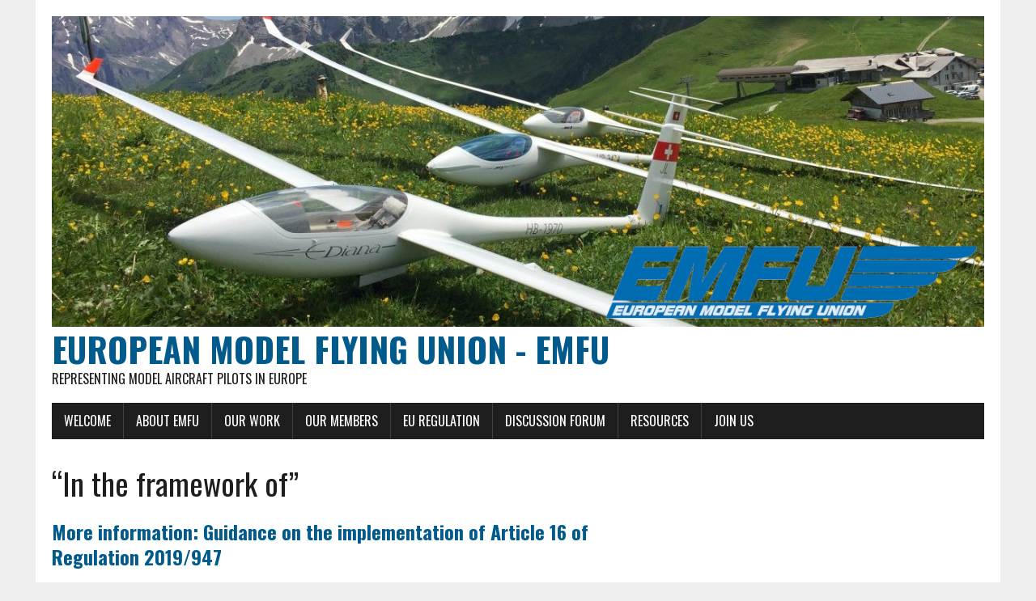

--- FILE ---
content_type: text/html; charset=UTF-8
request_url: https://emfu.eu/regulation/frequently-asked-questions/in-the-framework-of
body_size: 8752
content:
<!DOCTYPE html>
<html class="no-js" lang="en-GB">
<head>
<meta charset="UTF-8">
<meta name="viewport" content="width=device-width, initial-scale=1.0">
<link rel="profile" href="https://gmpg.org/xfn/11" />
<title>&#8220;In the framework of&#8221; &#8211; European Model Flying Union &#8211; EMFU</title>
<meta name='robots' content='max-image-preview:large' />
	<style>img:is([sizes="auto" i], [sizes^="auto," i]) { contain-intrinsic-size: 3000px 1500px }</style>
	<link rel='dns-prefetch' href='//stats.wp.com' />
<link rel='dns-prefetch' href='//fonts.googleapis.com' />
<link rel="alternate" type="application/rss+xml" title="European Model Flying Union - EMFU &raquo; Feed" href="https://emfu.eu/feed" />
<link rel="alternate" type="application/rss+xml" title="European Model Flying Union - EMFU &raquo; Comments Feed" href="https://emfu.eu/comments/feed" />
<link rel="alternate" type="text/calendar" title="European Model Flying Union - EMFU &raquo; iCal Feed" href="https://emfu.eu/events/?ical=1" />
<script type="text/javascript">
/* <![CDATA[ */
window._wpemojiSettings = {"baseUrl":"https:\/\/s.w.org\/images\/core\/emoji\/16.0.1\/72x72\/","ext":".png","svgUrl":"https:\/\/s.w.org\/images\/core\/emoji\/16.0.1\/svg\/","svgExt":".svg","source":{"concatemoji":"https:\/\/emfu.eu\/wp-includes\/js\/wp-emoji-release.min.js?ver=3d9b00737a1c13dc426561f2703c9537"}};
/*! This file is auto-generated */
!function(s,n){var o,i,e;function c(e){try{var t={supportTests:e,timestamp:(new Date).valueOf()};sessionStorage.setItem(o,JSON.stringify(t))}catch(e){}}function p(e,t,n){e.clearRect(0,0,e.canvas.width,e.canvas.height),e.fillText(t,0,0);var t=new Uint32Array(e.getImageData(0,0,e.canvas.width,e.canvas.height).data),a=(e.clearRect(0,0,e.canvas.width,e.canvas.height),e.fillText(n,0,0),new Uint32Array(e.getImageData(0,0,e.canvas.width,e.canvas.height).data));return t.every(function(e,t){return e===a[t]})}function u(e,t){e.clearRect(0,0,e.canvas.width,e.canvas.height),e.fillText(t,0,0);for(var n=e.getImageData(16,16,1,1),a=0;a<n.data.length;a++)if(0!==n.data[a])return!1;return!0}function f(e,t,n,a){switch(t){case"flag":return n(e,"\ud83c\udff3\ufe0f\u200d\u26a7\ufe0f","\ud83c\udff3\ufe0f\u200b\u26a7\ufe0f")?!1:!n(e,"\ud83c\udde8\ud83c\uddf6","\ud83c\udde8\u200b\ud83c\uddf6")&&!n(e,"\ud83c\udff4\udb40\udc67\udb40\udc62\udb40\udc65\udb40\udc6e\udb40\udc67\udb40\udc7f","\ud83c\udff4\u200b\udb40\udc67\u200b\udb40\udc62\u200b\udb40\udc65\u200b\udb40\udc6e\u200b\udb40\udc67\u200b\udb40\udc7f");case"emoji":return!a(e,"\ud83e\udedf")}return!1}function g(e,t,n,a){var r="undefined"!=typeof WorkerGlobalScope&&self instanceof WorkerGlobalScope?new OffscreenCanvas(300,150):s.createElement("canvas"),o=r.getContext("2d",{willReadFrequently:!0}),i=(o.textBaseline="top",o.font="600 32px Arial",{});return e.forEach(function(e){i[e]=t(o,e,n,a)}),i}function t(e){var t=s.createElement("script");t.src=e,t.defer=!0,s.head.appendChild(t)}"undefined"!=typeof Promise&&(o="wpEmojiSettingsSupports",i=["flag","emoji"],n.supports={everything:!0,everythingExceptFlag:!0},e=new Promise(function(e){s.addEventListener("DOMContentLoaded",e,{once:!0})}),new Promise(function(t){var n=function(){try{var e=JSON.parse(sessionStorage.getItem(o));if("object"==typeof e&&"number"==typeof e.timestamp&&(new Date).valueOf()<e.timestamp+604800&&"object"==typeof e.supportTests)return e.supportTests}catch(e){}return null}();if(!n){if("undefined"!=typeof Worker&&"undefined"!=typeof OffscreenCanvas&&"undefined"!=typeof URL&&URL.createObjectURL&&"undefined"!=typeof Blob)try{var e="postMessage("+g.toString()+"("+[JSON.stringify(i),f.toString(),p.toString(),u.toString()].join(",")+"));",a=new Blob([e],{type:"text/javascript"}),r=new Worker(URL.createObjectURL(a),{name:"wpTestEmojiSupports"});return void(r.onmessage=function(e){c(n=e.data),r.terminate(),t(n)})}catch(e){}c(n=g(i,f,p,u))}t(n)}).then(function(e){for(var t in e)n.supports[t]=e[t],n.supports.everything=n.supports.everything&&n.supports[t],"flag"!==t&&(n.supports.everythingExceptFlag=n.supports.everythingExceptFlag&&n.supports[t]);n.supports.everythingExceptFlag=n.supports.everythingExceptFlag&&!n.supports.flag,n.DOMReady=!1,n.readyCallback=function(){n.DOMReady=!0}}).then(function(){return e}).then(function(){var e;n.supports.everything||(n.readyCallback(),(e=n.source||{}).concatemoji?t(e.concatemoji):e.wpemoji&&e.twemoji&&(t(e.twemoji),t(e.wpemoji)))}))}((window,document),window._wpemojiSettings);
/* ]]> */
</script>
<style id='wp-emoji-styles-inline-css' type='text/css'>

	img.wp-smiley, img.emoji {
		display: inline !important;
		border: none !important;
		box-shadow: none !important;
		height: 1em !important;
		width: 1em !important;
		margin: 0 0.07em !important;
		vertical-align: -0.1em !important;
		background: none !important;
		padding: 0 !important;
	}
</style>
<link rel='stylesheet' id='wp-block-library-css' href='https://emfu.eu/wp-includes/css/dist/block-library/style.min.css?ver=3d9b00737a1c13dc426561f2703c9537' type='text/css' media='all' />
<style id='classic-theme-styles-inline-css' type='text/css'>
/*! This file is auto-generated */
.wp-block-button__link{color:#fff;background-color:#32373c;border-radius:9999px;box-shadow:none;text-decoration:none;padding:calc(.667em + 2px) calc(1.333em + 2px);font-size:1.125em}.wp-block-file__button{background:#32373c;color:#fff;text-decoration:none}
</style>
<link rel='stylesheet' id='mediaelement-css' href='https://emfu.eu/wp-includes/js/mediaelement/mediaelementplayer-legacy.min.css?ver=4.2.17' type='text/css' media='all' />
<link rel='stylesheet' id='wp-mediaelement-css' href='https://emfu.eu/wp-includes/js/mediaelement/wp-mediaelement.min.css?ver=3d9b00737a1c13dc426561f2703c9537' type='text/css' media='all' />
<style id='jetpack-sharing-buttons-style-inline-css' type='text/css'>
.jetpack-sharing-buttons__services-list{display:flex;flex-direction:row;flex-wrap:wrap;gap:0;list-style-type:none;margin:5px;padding:0}.jetpack-sharing-buttons__services-list.has-small-icon-size{font-size:12px}.jetpack-sharing-buttons__services-list.has-normal-icon-size{font-size:16px}.jetpack-sharing-buttons__services-list.has-large-icon-size{font-size:24px}.jetpack-sharing-buttons__services-list.has-huge-icon-size{font-size:36px}@media print{.jetpack-sharing-buttons__services-list{display:none!important}}.editor-styles-wrapper .wp-block-jetpack-sharing-buttons{gap:0;padding-inline-start:0}ul.jetpack-sharing-buttons__services-list.has-background{padding:1.25em 2.375em}
</style>
<style id='global-styles-inline-css' type='text/css'>
:root{--wp--preset--aspect-ratio--square: 1;--wp--preset--aspect-ratio--4-3: 4/3;--wp--preset--aspect-ratio--3-4: 3/4;--wp--preset--aspect-ratio--3-2: 3/2;--wp--preset--aspect-ratio--2-3: 2/3;--wp--preset--aspect-ratio--16-9: 16/9;--wp--preset--aspect-ratio--9-16: 9/16;--wp--preset--color--black: #000000;--wp--preset--color--cyan-bluish-gray: #abb8c3;--wp--preset--color--white: #ffffff;--wp--preset--color--pale-pink: #f78da7;--wp--preset--color--vivid-red: #cf2e2e;--wp--preset--color--luminous-vivid-orange: #ff6900;--wp--preset--color--luminous-vivid-amber: #fcb900;--wp--preset--color--light-green-cyan: #7bdcb5;--wp--preset--color--vivid-green-cyan: #00d084;--wp--preset--color--pale-cyan-blue: #8ed1fc;--wp--preset--color--vivid-cyan-blue: #0693e3;--wp--preset--color--vivid-purple: #9b51e0;--wp--preset--gradient--vivid-cyan-blue-to-vivid-purple: linear-gradient(135deg,rgba(6,147,227,1) 0%,rgb(155,81,224) 100%);--wp--preset--gradient--light-green-cyan-to-vivid-green-cyan: linear-gradient(135deg,rgb(122,220,180) 0%,rgb(0,208,130) 100%);--wp--preset--gradient--luminous-vivid-amber-to-luminous-vivid-orange: linear-gradient(135deg,rgba(252,185,0,1) 0%,rgba(255,105,0,1) 100%);--wp--preset--gradient--luminous-vivid-orange-to-vivid-red: linear-gradient(135deg,rgba(255,105,0,1) 0%,rgb(207,46,46) 100%);--wp--preset--gradient--very-light-gray-to-cyan-bluish-gray: linear-gradient(135deg,rgb(238,238,238) 0%,rgb(169,184,195) 100%);--wp--preset--gradient--cool-to-warm-spectrum: linear-gradient(135deg,rgb(74,234,220) 0%,rgb(151,120,209) 20%,rgb(207,42,186) 40%,rgb(238,44,130) 60%,rgb(251,105,98) 80%,rgb(254,248,76) 100%);--wp--preset--gradient--blush-light-purple: linear-gradient(135deg,rgb(255,206,236) 0%,rgb(152,150,240) 100%);--wp--preset--gradient--blush-bordeaux: linear-gradient(135deg,rgb(254,205,165) 0%,rgb(254,45,45) 50%,rgb(107,0,62) 100%);--wp--preset--gradient--luminous-dusk: linear-gradient(135deg,rgb(255,203,112) 0%,rgb(199,81,192) 50%,rgb(65,88,208) 100%);--wp--preset--gradient--pale-ocean: linear-gradient(135deg,rgb(255,245,203) 0%,rgb(182,227,212) 50%,rgb(51,167,181) 100%);--wp--preset--gradient--electric-grass: linear-gradient(135deg,rgb(202,248,128) 0%,rgb(113,206,126) 100%);--wp--preset--gradient--midnight: linear-gradient(135deg,rgb(2,3,129) 0%,rgb(40,116,252) 100%);--wp--preset--font-size--small: 13px;--wp--preset--font-size--medium: 20px;--wp--preset--font-size--large: 36px;--wp--preset--font-size--x-large: 42px;--wp--preset--spacing--20: 0.44rem;--wp--preset--spacing--30: 0.67rem;--wp--preset--spacing--40: 1rem;--wp--preset--spacing--50: 1.5rem;--wp--preset--spacing--60: 2.25rem;--wp--preset--spacing--70: 3.38rem;--wp--preset--spacing--80: 5.06rem;--wp--preset--shadow--natural: 6px 6px 9px rgba(0, 0, 0, 0.2);--wp--preset--shadow--deep: 12px 12px 50px rgba(0, 0, 0, 0.4);--wp--preset--shadow--sharp: 6px 6px 0px rgba(0, 0, 0, 0.2);--wp--preset--shadow--outlined: 6px 6px 0px -3px rgba(255, 255, 255, 1), 6px 6px rgba(0, 0, 0, 1);--wp--preset--shadow--crisp: 6px 6px 0px rgba(0, 0, 0, 1);}:where(.is-layout-flex){gap: 0.5em;}:where(.is-layout-grid){gap: 0.5em;}body .is-layout-flex{display: flex;}.is-layout-flex{flex-wrap: wrap;align-items: center;}.is-layout-flex > :is(*, div){margin: 0;}body .is-layout-grid{display: grid;}.is-layout-grid > :is(*, div){margin: 0;}:where(.wp-block-columns.is-layout-flex){gap: 2em;}:where(.wp-block-columns.is-layout-grid){gap: 2em;}:where(.wp-block-post-template.is-layout-flex){gap: 1.25em;}:where(.wp-block-post-template.is-layout-grid){gap: 1.25em;}.has-black-color{color: var(--wp--preset--color--black) !important;}.has-cyan-bluish-gray-color{color: var(--wp--preset--color--cyan-bluish-gray) !important;}.has-white-color{color: var(--wp--preset--color--white) !important;}.has-pale-pink-color{color: var(--wp--preset--color--pale-pink) !important;}.has-vivid-red-color{color: var(--wp--preset--color--vivid-red) !important;}.has-luminous-vivid-orange-color{color: var(--wp--preset--color--luminous-vivid-orange) !important;}.has-luminous-vivid-amber-color{color: var(--wp--preset--color--luminous-vivid-amber) !important;}.has-light-green-cyan-color{color: var(--wp--preset--color--light-green-cyan) !important;}.has-vivid-green-cyan-color{color: var(--wp--preset--color--vivid-green-cyan) !important;}.has-pale-cyan-blue-color{color: var(--wp--preset--color--pale-cyan-blue) !important;}.has-vivid-cyan-blue-color{color: var(--wp--preset--color--vivid-cyan-blue) !important;}.has-vivid-purple-color{color: var(--wp--preset--color--vivid-purple) !important;}.has-black-background-color{background-color: var(--wp--preset--color--black) !important;}.has-cyan-bluish-gray-background-color{background-color: var(--wp--preset--color--cyan-bluish-gray) !important;}.has-white-background-color{background-color: var(--wp--preset--color--white) !important;}.has-pale-pink-background-color{background-color: var(--wp--preset--color--pale-pink) !important;}.has-vivid-red-background-color{background-color: var(--wp--preset--color--vivid-red) !important;}.has-luminous-vivid-orange-background-color{background-color: var(--wp--preset--color--luminous-vivid-orange) !important;}.has-luminous-vivid-amber-background-color{background-color: var(--wp--preset--color--luminous-vivid-amber) !important;}.has-light-green-cyan-background-color{background-color: var(--wp--preset--color--light-green-cyan) !important;}.has-vivid-green-cyan-background-color{background-color: var(--wp--preset--color--vivid-green-cyan) !important;}.has-pale-cyan-blue-background-color{background-color: var(--wp--preset--color--pale-cyan-blue) !important;}.has-vivid-cyan-blue-background-color{background-color: var(--wp--preset--color--vivid-cyan-blue) !important;}.has-vivid-purple-background-color{background-color: var(--wp--preset--color--vivid-purple) !important;}.has-black-border-color{border-color: var(--wp--preset--color--black) !important;}.has-cyan-bluish-gray-border-color{border-color: var(--wp--preset--color--cyan-bluish-gray) !important;}.has-white-border-color{border-color: var(--wp--preset--color--white) !important;}.has-pale-pink-border-color{border-color: var(--wp--preset--color--pale-pink) !important;}.has-vivid-red-border-color{border-color: var(--wp--preset--color--vivid-red) !important;}.has-luminous-vivid-orange-border-color{border-color: var(--wp--preset--color--luminous-vivid-orange) !important;}.has-luminous-vivid-amber-border-color{border-color: var(--wp--preset--color--luminous-vivid-amber) !important;}.has-light-green-cyan-border-color{border-color: var(--wp--preset--color--light-green-cyan) !important;}.has-vivid-green-cyan-border-color{border-color: var(--wp--preset--color--vivid-green-cyan) !important;}.has-pale-cyan-blue-border-color{border-color: var(--wp--preset--color--pale-cyan-blue) !important;}.has-vivid-cyan-blue-border-color{border-color: var(--wp--preset--color--vivid-cyan-blue) !important;}.has-vivid-purple-border-color{border-color: var(--wp--preset--color--vivid-purple) !important;}.has-vivid-cyan-blue-to-vivid-purple-gradient-background{background: var(--wp--preset--gradient--vivid-cyan-blue-to-vivid-purple) !important;}.has-light-green-cyan-to-vivid-green-cyan-gradient-background{background: var(--wp--preset--gradient--light-green-cyan-to-vivid-green-cyan) !important;}.has-luminous-vivid-amber-to-luminous-vivid-orange-gradient-background{background: var(--wp--preset--gradient--luminous-vivid-amber-to-luminous-vivid-orange) !important;}.has-luminous-vivid-orange-to-vivid-red-gradient-background{background: var(--wp--preset--gradient--luminous-vivid-orange-to-vivid-red) !important;}.has-very-light-gray-to-cyan-bluish-gray-gradient-background{background: var(--wp--preset--gradient--very-light-gray-to-cyan-bluish-gray) !important;}.has-cool-to-warm-spectrum-gradient-background{background: var(--wp--preset--gradient--cool-to-warm-spectrum) !important;}.has-blush-light-purple-gradient-background{background: var(--wp--preset--gradient--blush-light-purple) !important;}.has-blush-bordeaux-gradient-background{background: var(--wp--preset--gradient--blush-bordeaux) !important;}.has-luminous-dusk-gradient-background{background: var(--wp--preset--gradient--luminous-dusk) !important;}.has-pale-ocean-gradient-background{background: var(--wp--preset--gradient--pale-ocean) !important;}.has-electric-grass-gradient-background{background: var(--wp--preset--gradient--electric-grass) !important;}.has-midnight-gradient-background{background: var(--wp--preset--gradient--midnight) !important;}.has-small-font-size{font-size: var(--wp--preset--font-size--small) !important;}.has-medium-font-size{font-size: var(--wp--preset--font-size--medium) !important;}.has-large-font-size{font-size: var(--wp--preset--font-size--large) !important;}.has-x-large-font-size{font-size: var(--wp--preset--font-size--x-large) !important;}
:where(.wp-block-post-template.is-layout-flex){gap: 1.25em;}:where(.wp-block-post-template.is-layout-grid){gap: 1.25em;}
:where(.wp-block-columns.is-layout-flex){gap: 2em;}:where(.wp-block-columns.is-layout-grid){gap: 2em;}
:root :where(.wp-block-pullquote){font-size: 1.5em;line-height: 1.6;}
</style>
<link rel='stylesheet' id='bbp-default-css' href='https://emfu.eu/wp-content/plugins/bbpress/templates/default/css/bbpress.min.css?ver=2.6.14' type='text/css' media='all' />
<link rel='stylesheet' id='mh-google-fonts-css' href='https://fonts.googleapis.com/css?family=Oswald:400,700,300|PT+Serif:400,400italic,700,700italic' type='text/css' media='all' />
<link rel='stylesheet' id='mh-font-awesome-css' href='https://emfu.eu/wp-content/themes/mh-newsdesk-lite/includes/font-awesome.min.css' type='text/css' media='all' />
<link rel='stylesheet' id='mh-style-css' href='https://emfu.eu/wp-content/themes/mh-newsdesk-lite/style.css?ver=3d9b00737a1c13dc426561f2703c9537' type='text/css' media='all' />
<link rel='stylesheet' id='jquery-lazyloadxt-spinner-css-css' href='//emfu.eu/wp-content/plugins/a3-lazy-load/assets/css/jquery.lazyloadxt.spinner.css?ver=3d9b00737a1c13dc426561f2703c9537' type='text/css' media='all' />
<script type="text/javascript" src="https://emfu.eu/wp-includes/js/jquery/jquery.min.js?ver=3.7.1" id="jquery-core-js"></script>
<script type="text/javascript" src="https://emfu.eu/wp-includes/js/jquery/jquery-migrate.min.js?ver=3.4.1" id="jquery-migrate-js"></script>
<script type="text/javascript" src="https://emfu.eu/wp-content/themes/mh-newsdesk-lite/js/scripts.js?ver=3d9b00737a1c13dc426561f2703c9537" id="mh-scripts-js"></script>
<link rel="https://api.w.org/" href="https://emfu.eu/wp-json/" /><link rel="alternate" title="JSON" type="application/json" href="https://emfu.eu/wp-json/wp/v2/pages/571" /><link rel="EditURI" type="application/rsd+xml" title="RSD" href="https://emfu.eu/xmlrpc.php?rsd" />
<link rel="canonical" href="https://emfu.eu/regulation/frequently-asked-questions/in-the-framework-of" />
<link rel="alternate" title="oEmbed (JSON)" type="application/json+oembed" href="https://emfu.eu/wp-json/oembed/1.0/embed?url=https%3A%2F%2Femfu.eu%2Fregulation%2Ffrequently-asked-questions%2Fin-the-framework-of" />
<link rel="alternate" title="oEmbed (XML)" type="text/xml+oembed" href="https://emfu.eu/wp-json/oembed/1.0/embed?url=https%3A%2F%2Femfu.eu%2Fregulation%2Ffrequently-asked-questions%2Fin-the-framework-of&#038;format=xml" />
<meta name="tec-api-version" content="v1"><meta name="tec-api-origin" content="https://emfu.eu"><link rel="alternate" href="https://emfu.eu/wp-json/tribe/events/v1/" />	<style>img#wpstats{display:none}</style>
		<!--[if lt IE 9]>
<script src="https://emfu.eu/wp-content/themes/mh-newsdesk-lite/js/css3-mediaqueries.js"></script>
<![endif]-->
<style type="text/css">.recentcomments a{display:inline !important;padding:0 !important;margin:0 !important;}</style><link rel="icon" href="https://emfu.eu/wp-content/uploads/2023/11/cropped-EMFULogo-32x32.jpg" sizes="32x32" />
<link rel="icon" href="https://emfu.eu/wp-content/uploads/2023/11/cropped-EMFULogo-192x192.jpg" sizes="192x192" />
<link rel="apple-touch-icon" href="https://emfu.eu/wp-content/uploads/2023/11/cropped-EMFULogo-180x180.jpg" />
<meta name="msapplication-TileImage" content="https://emfu.eu/wp-content/uploads/2023/11/cropped-EMFULogo-270x270.jpg" />
</head>
<body data-rsssl=1 class="wp-singular page-template-default page page-id-571 page-child parent-pageid-116 wp-theme-mh-newsdesk-lite tribe-no-js mh-right-sb">
<div id="mh-wrapper">
<header class="mh-header">
	<div class="header-wrap mh-clearfix">
		<a href="https://emfu.eu/" title="European Model Flying Union - EMFU" rel="home">
<div class="logo-wrap" role="banner">
<img src="https://emfu.eu/wp-content/uploads/2023/11/cropped-Header1.png" height="417" width="1251" alt="European Model Flying Union - EMFU" />
<div class="logo">
<h1 class="logo-title">European Model Flying Union - EMFU</h1>
<h2 class="logo-tagline">Representing Model Aircraft Pilots in Europe</h2>
</div>
</div>
</a>
	</div>
	<div class="header-menu mh-clearfix">
		<nav class="main-nav mh-clearfix">
			<div class="menu-main-menu-container"><ul id="menu-main-menu" class="menu"><li id="menu-item-19" class="menu-item menu-item-type-post_type menu-item-object-page menu-item-home menu-item-19"><a href="https://emfu.eu/">Welcome</a></li>
<li id="menu-item-60" class="menu-item menu-item-type-post_type menu-item-object-page menu-item-60"><a href="https://emfu.eu/about-us">About EMFU</a></li>
<li id="menu-item-375" class="menu-item menu-item-type-post_type menu-item-object-page menu-item-375"><a href="https://emfu.eu/work-of-emfu">Our Work</a></li>
<li id="menu-item-289" class="menu-item menu-item-type-post_type menu-item-object-page menu-item-289"><a href="https://emfu.eu/members">Our Members</a></li>
<li id="menu-item-20" class="menu-item menu-item-type-post_type menu-item-object-page current-page-ancestor current-menu-ancestor current_page_ancestor menu-item-has-children menu-item-20"><a href="https://emfu.eu/regulation">EU Regulation</a>
<ul class="sub-menu">
	<li id="menu-item-501" class="menu-item menu-item-type-post_type menu-item-object-page current-page-ancestor menu-item-501"><a href="https://emfu.eu/regulation">Overview</a></li>
	<li id="menu-item-112" class="menu-item menu-item-type-post_type menu-item-object-page menu-item-112"><a href="https://emfu.eu/regulation/implementation">Country information</a></li>
	<li id="menu-item-690" class="menu-item menu-item-type-post_type menu-item-object-page menu-item-690"><a href="https://emfu.eu/regulation/article-16-authorisations">Article 16 Authorisations</a></li>
	<li id="menu-item-145" class="menu-item menu-item-type-post_type menu-item-object-page current-page-ancestor current-menu-ancestor current-menu-parent current-page-parent current_page_parent current_page_ancestor menu-item-has-children menu-item-145"><a href="https://emfu.eu/regulation/frequently-asked-questions">Specific issues</a>
	<ul class="sub-menu">
		<li id="menu-item-473" class="menu-item menu-item-type-post_type menu-item-object-page menu-item-473"><a href="https://emfu.eu/regulation/frequently-asked-questions/visiting-pilots">Guest pilots</a></li>
		<li id="menu-item-590" class="menu-item menu-item-type-post_type menu-item-object-page menu-item-590"><a href="https://emfu.eu/regulation/frequently-asked-questions/article-162a-or-b">Article 16 Authorisation</a></li>
		<li id="menu-item-480" class="menu-item menu-item-type-post_type menu-item-object-page menu-item-480"><a href="https://emfu.eu/regulation/open-category-rules">Open Category Rules</a></li>
		<li id="menu-item-584" class="menu-item menu-item-type-post_type menu-item-object-page current-menu-item page_item page-item-571 current_page_item menu-item-584"><a href="https://emfu.eu/regulation/frequently-asked-questions/in-the-framework-of" aria-current="page">“In the framework of”</a></li>
		<li id="menu-item-589" class="menu-item menu-item-type-post_type menu-item-object-page menu-item-589"><a href="https://emfu.eu/regulation/frequently-asked-questions/how-will-the-registration-work-in-practice">Registration</a></li>
		<li id="menu-item-585" class="menu-item menu-item-type-post_type menu-item-object-page menu-item-585"><a href="https://emfu.eu/regulation/frequently-asked-questions/privately-built-aircraft">Privately built aircraft</a></li>
		<li id="menu-item-1034" class="menu-item menu-item-type-post_type menu-item-object-page menu-item-1034"><a href="https://emfu.eu/regulation/frequently-asked-questions/remote-identification-requirement-for-model-aircraft">Remote Identification</a></li>
		<li id="menu-item-587" class="menu-item menu-item-type-post_type menu-item-object-page menu-item-587"><a href="https://emfu.eu/regulation/frequently-asked-questions/are-there-minimum-age-requirements">Minimum age</a></li>
		<li id="menu-item-588" class="menu-item menu-item-type-post_type menu-item-object-page menu-item-588"><a href="https://emfu.eu/regulation/frequently-asked-questions/are-there-minimum-competence-requirements">Competence</a></li>
		<li id="menu-item-586" class="menu-item menu-item-type-post_type menu-item-object-page menu-item-586"><a href="https://emfu.eu/regulation/frequently-asked-questions/safety-reporting-requirements">Safety reporting</a></li>
	</ul>
</li>
	<li id="menu-item-642" class="menu-item menu-item-type-post_type menu-item-object-page menu-item-642"><a href="https://emfu.eu/regulation/u-space-and-aeromodelling">U-Space and Aeromodelling</a></li>
	<li id="menu-item-146" class="menu-item menu-item-type-post_type menu-item-object-page menu-item-146"><a href="https://emfu.eu/regulation/overview-of-the-new-eu-rules">Legal documents</a></li>
</ul>
</li>
<li id="menu-item-36" class="menu-item menu-item-type-post_type_archive menu-item-object-forum menu-item-36"><a href="https://emfu.eu/forums">Discussion Forum</a></li>
<li id="menu-item-705" class="menu-item menu-item-type-post_type menu-item-object-page menu-item-705"><a href="https://emfu.eu/resources">Resources</a></li>
<li id="menu-item-63" class="menu-item menu-item-type-post_type menu-item-object-page menu-item-63"><a href="https://emfu.eu/join-us">Join Us</a></li>
</ul></div>		</nav>
	</div>
</header><div class="mh-section mh-group">
	<div id="main-content" class="mh-content"><article id="post-571" class="post-571 page type-page status-publish hentry">
	<header class="entry-header">
		<h1 class="page-title">&#8220;In the framework of&#8221;</h1>
	</header>
	<div class="entry-content mh-clearfix">
		<h3><a href="https://emfu.eu/regulation/article-16-authorisations"><strong>More information: Guidance on the implementation of Article 16 of Regulation 2019/947</strong></a></h3>
<p>The new EU rules that apply from 31 December 2020 allow each Member State to choose to continue its current national rules for the operation of model aircraft without any major changes. To do so, the national authorities of each EU Member State need to define and (from 1 January 2023) provide an authorisation for “activities in the framework of model aircraft clubs and associations”. Any activities that fall outside this “framework” (from 31 December 2020) or are not covered by the authorisation (from 1 January 2023) automatically fall under the EU-wide rules for unmanned aircraft activities in the <a href="https://emfu.eu/regulation/open-category-rules">“open category”</a>. For many countries these “open category rules”, which include age limits, training requirements and a height limit of 120m, are stricter than rules that currently apply to the operation of model aircraft.</p>
<p>Central for answering the question what rules apply to model aircraft operations in an EU country from 31 December 2020 is thus the definition of &#8220;in the framework of model aircraft clubs and associations&#8221;. What activities fall within this “framework” is for each Member State to decide. Some Member States only include members of national associations. Others also include visiting pilots. Some Member States may also apply a broader definition, for instance including pilots that agree to comply with national rules for the operation of model aircraft.</p>
<p><strong>To find out whether you will be flying &#8220;in the framework of&#8221; or under the &#8220;open category&#8221; you should check with the rules of the Member State where you intend to fly (see also our section on <a href="https://emfu.eu/regulation/implementation">Implementation in EMFU member countries</a> and on <a href="https://emfu.eu/regulation/frequently-asked-questions/visiting-pilots">visiting pilots</a>).</strong></p>
	</div>
</article>	</div>
	<aside class="mh-sidebar">
	</aside></div>
</div>
<footer class="mh-footer">
	<div class="wrapper-inner">
		<p class="copyright">Copyright 2026 | MH Newsdesk lite by <a href="https://www.mhthemes.com/" rel="nofollow">MH Themes</a></p>
	</div>
</footer>
<script type="speculationrules">
{"prefetch":[{"source":"document","where":{"and":[{"href_matches":"\/*"},{"not":{"href_matches":["\/wp-*.php","\/wp-admin\/*","\/wp-content\/uploads\/*","\/wp-content\/*","\/wp-content\/plugins\/*","\/wp-content\/themes\/mh-newsdesk-lite\/*","\/*\\?(.+)"]}},{"not":{"selector_matches":"a[rel~=\"nofollow\"]"}},{"not":{"selector_matches":".no-prefetch, .no-prefetch a"}}]},"eagerness":"conservative"}]}
</script>

<script type="text/javascript" id="bbp-swap-no-js-body-class">
	document.body.className = document.body.className.replace( 'bbp-no-js', 'bbp-js' );
</script>

		<script>
		( function ( body ) {
			'use strict';
			body.className = body.className.replace( /\btribe-no-js\b/, 'tribe-js' );
		} )( document.body );
		</script>
		<script> /* <![CDATA[ */var tribe_l10n_datatables = {"aria":{"sort_ascending":": activate to sort column ascending","sort_descending":": activate to sort column descending"},"length_menu":"Show _MENU_ entries","empty_table":"No data available in table","info":"Showing _START_ to _END_ of _TOTAL_ entries","info_empty":"Showing 0 to 0 of 0 entries","info_filtered":"(filtered from _MAX_ total entries)","zero_records":"No matching records found","search":"Search:","all_selected_text":"All items on this page were selected. ","select_all_link":"Select all pages","clear_selection":"Clear Selection.","pagination":{"all":"All","next":"Next","previous":"Previous"},"select":{"rows":{"0":"","_":": Selected %d rows","1":": Selected 1 row"}},"datepicker":{"dayNames":["Sunday","Monday","Tuesday","Wednesday","Thursday","Friday","Saturday"],"dayNamesShort":["Sun","Mon","Tue","Wed","Thu","Fri","Sat"],"dayNamesMin":["S","M","T","W","T","F","S"],"monthNames":["January","February","March","April","May","June","July","August","September","October","November","December"],"monthNamesShort":["January","February","March","April","May","June","July","August","September","October","November","December"],"monthNamesMin":["Jan","Feb","Mar","Apr","May","Jun","Jul","Aug","Sep","Oct","Nov","Dec"],"nextText":"Next","prevText":"Prev","currentText":"Today","closeText":"Done","today":"Today","clear":"Clear"}};/* ]]> */ </script><script type="text/javascript" src="https://emfu.eu/wp-content/plugins/the-events-calendar/common/build/js/user-agent.js?ver=da75d0bdea6dde3898df" id="tec-user-agent-js"></script>
<script type="text/javascript" id="jquery-lazyloadxt-js-extra">
/* <![CDATA[ */
var a3_lazyload_params = {"apply_images":"1","apply_videos":"1"};
/* ]]> */
</script>
<script type="text/javascript" src="//emfu.eu/wp-content/plugins/a3-lazy-load/assets/js/jquery.lazyloadxt.extra.min.js?ver=2.7.6" id="jquery-lazyloadxt-js"></script>
<script type="text/javascript" src="//emfu.eu/wp-content/plugins/a3-lazy-load/assets/js/jquery.lazyloadxt.srcset.min.js?ver=2.7.6" id="jquery-lazyloadxt-srcset-js"></script>
<script type="text/javascript" id="jquery-lazyloadxt-extend-js-extra">
/* <![CDATA[ */
var a3_lazyload_extend_params = {"edgeY":"0","horizontal_container_classnames":""};
/* ]]> */
</script>
<script type="text/javascript" src="//emfu.eu/wp-content/plugins/a3-lazy-load/assets/js/jquery.lazyloadxt.extend.js?ver=2.7.6" id="jquery-lazyloadxt-extend-js"></script>
<script type="text/javascript" id="jetpack-stats-js-before">
/* <![CDATA[ */
_stq = window._stq || [];
_stq.push([ "view", {"v":"ext","blog":"173770957","post":"571","tz":"0","srv":"emfu.eu","j":"1:15.4"} ]);
_stq.push([ "clickTrackerInit", "173770957", "571" ]);
/* ]]> */
</script>
<script type="text/javascript" src="https://stats.wp.com/e-202604.js" id="jetpack-stats-js" defer="defer" data-wp-strategy="defer"></script>
</body>
</html>